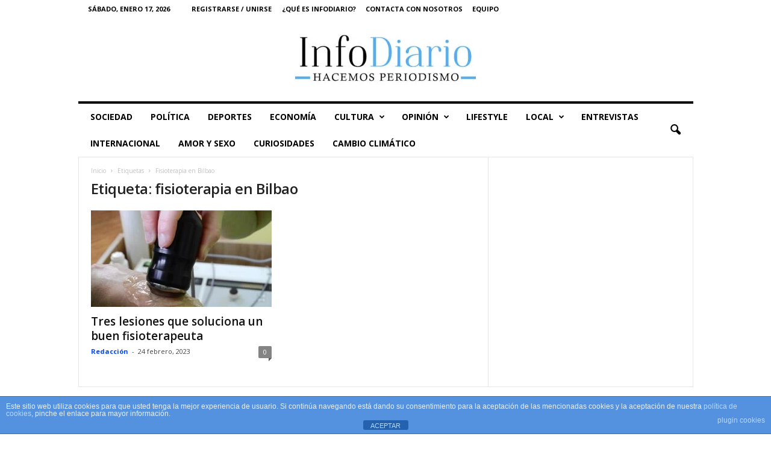

--- FILE ---
content_type: text/html; charset=UTF-8
request_url: https://infodiario.es/tag/fisioterapia-en-bilbao/
body_size: 20359
content:
<!doctype html >
<!--[if IE 8]>    <html class="ie8" lang="es"> <![endif]-->
<!--[if IE 9]>    <html class="ie9" lang="es"> <![endif]-->
<!--[if gt IE 8]><!--> <html lang="es"> <!--<![endif]-->
<head>
    <title>fisioterapia en Bilbao archivos - InfoDiario</title>
    <meta charset="UTF-8" />
    <meta name="viewport" content="width=device-width, initial-scale=1.0">
    <link rel="pingback" href="https://infodiario.es/xmlrpc.php" />
    <script data-ad-client="ca-pub-9581817784360007" async src="https://pagead2.googlesyndication.com/pagead/js/adsbygoogle.js"></script><meta name='robots' content='index, follow, max-image-preview:large, max-snippet:-1, max-video-preview:-1' />
<link rel="icon" type="image/png" href="https://infodiario.es/wp-content/uploads/2021/06/ID-e1624798653394-300x279.jpg"><link rel="apple-touch-icon" sizes="76x76" href="https://infodiario.es/wp-content/uploads/2021/06/ID-1-e1624798722923-300x276.jpg"/><link rel="apple-touch-icon" sizes="120x120" href="https://infodiario.es/wp-content/uploads/2021/06/ID-1-e1624798722923-300x276.jpg"/><link rel="apple-touch-icon" sizes="152x152" href="https://infodiario.es/wp-content/uploads/2021/06/ID-1-e1624798722923-300x276.jpg"/><link rel="apple-touch-icon" sizes="114x114" href="https://infodiario.es/wp-content/uploads/2021/06/ID-1-e1624798722923-300x276.jpg"/><link rel="apple-touch-icon" sizes="144x144" href="https://infodiario.es/wp-content/uploads/2021/06/ID-1-e1624798722923-300x276.jpg"/>
	<!-- This site is optimized with the Yoast SEO plugin v26.7 - https://yoast.com/wordpress/plugins/seo/ -->
	<link rel="canonical" href="https://infodiario.es/tag/fisioterapia-en-bilbao/" />
	<meta property="og:locale" content="es_ES" />
	<meta property="og:type" content="article" />
	<meta property="og:title" content="fisioterapia en Bilbao archivos - InfoDiario" />
	<meta property="og:url" content="https://infodiario.es/tag/fisioterapia-en-bilbao/" />
	<meta property="og:site_name" content="InfoDiario" />
	<meta property="og:image" content="https://infodiario.es/wp-content/uploads/2020/04/Logo-bueno-e1587832506730.png" />
	<meta property="og:image:width" content="659" />
	<meta property="og:image:height" content="567" />
	<meta property="og:image:type" content="image/png" />
	<meta name="twitter:card" content="summary_large_image" />
	<meta name="twitter:site" content="@Infodiarioes" />
	<script type="application/ld+json" class="yoast-schema-graph">{"@context":"https://schema.org","@graph":[{"@type":"CollectionPage","@id":"https://infodiario.es/tag/fisioterapia-en-bilbao/","url":"https://infodiario.es/tag/fisioterapia-en-bilbao/","name":"fisioterapia en Bilbao archivos - InfoDiario","isPartOf":{"@id":"https://infodiario.es/#website"},"primaryImageOfPage":{"@id":"https://infodiario.es/tag/fisioterapia-en-bilbao/#primaryimage"},"image":{"@id":"https://infodiario.es/tag/fisioterapia-en-bilbao/#primaryimage"},"thumbnailUrl":"https://infodiario.es/wp-content/uploads/2023/02/fisio-IP.jpg","breadcrumb":{"@id":"https://infodiario.es/tag/fisioterapia-en-bilbao/#breadcrumb"},"inLanguage":"es"},{"@type":"ImageObject","inLanguage":"es","@id":"https://infodiario.es/tag/fisioterapia-en-bilbao/#primaryimage","url":"https://infodiario.es/wp-content/uploads/2023/02/fisio-IP.jpg","contentUrl":"https://infodiario.es/wp-content/uploads/2023/02/fisio-IP.jpg","width":640,"height":480,"caption":"Tres lesiones que soluciona un buen fisioterapeuta"},{"@type":"BreadcrumbList","@id":"https://infodiario.es/tag/fisioterapia-en-bilbao/#breadcrumb","itemListElement":[{"@type":"ListItem","position":1,"name":"Portada","item":"https://infodiario.es/"},{"@type":"ListItem","position":2,"name":"fisioterapia en Bilbao"}]},{"@type":"WebSite","@id":"https://infodiario.es/#website","url":"https://infodiario.es/","name":"InfoDiario","description":"El valor de la información","publisher":{"@id":"https://infodiario.es/#organization"},"potentialAction":[{"@type":"SearchAction","target":{"@type":"EntryPoint","urlTemplate":"https://infodiario.es/?s={search_term_string}"},"query-input":{"@type":"PropertyValueSpecification","valueRequired":true,"valueName":"search_term_string"}}],"inLanguage":"es"},{"@type":"Organization","@id":"https://infodiario.es/#organization","name":"InfoDiario","url":"https://infodiario.es/","logo":{"@type":"ImageObject","inLanguage":"es","@id":"https://infodiario.es/#/schema/logo/image/","url":"https://infodiario.es/wp-content/uploads/2021/03/sin-fondo-e1616956643456.png","contentUrl":"https://infodiario.es/wp-content/uploads/2021/03/sin-fondo-e1616956643456.png","width":630,"height":556,"caption":"InfoDiario"},"image":{"@id":"https://infodiario.es/#/schema/logo/image/"},"sameAs":["https://www.facebook.com/infodiario.es","https://x.com/Infodiarioes","https://www.instagram.com/infodiario.es/","https://www.youtube.com/channel/UCsAevvED4m9xz4WGbhZz2tg"]}]}</script>
	<!-- / Yoast SEO plugin. -->


<link rel='dns-prefetch' href='//www.googletagmanager.com' />
<link rel='dns-prefetch' href='//stats.wp.com' />
<link rel='dns-prefetch' href='//fonts.googleapis.com' />
<link rel='dns-prefetch' href='//jetpack.wordpress.com' />
<link rel='dns-prefetch' href='//s0.wp.com' />
<link rel='dns-prefetch' href='//public-api.wordpress.com' />
<link rel='dns-prefetch' href='//0.gravatar.com' />
<link rel='dns-prefetch' href='//1.gravatar.com' />
<link rel='dns-prefetch' href='//2.gravatar.com' />
<link rel='dns-prefetch' href='//pagead2.googlesyndication.com' />
<link rel='preconnect' href='//c0.wp.com' />
<link rel="alternate" type="application/rss+xml" title="InfoDiario &raquo; Feed" href="https://infodiario.es/feed/" />
<link rel="alternate" type="application/rss+xml" title="InfoDiario &raquo; Feed de los comentarios" href="https://infodiario.es/comments/feed/" />
<link rel="alternate" type="application/rss+xml" title="InfoDiario &raquo; Etiqueta fisioterapia en Bilbao del feed" href="https://infodiario.es/tag/fisioterapia-en-bilbao/feed/" />
<style id='wp-img-auto-sizes-contain-inline-css' type='text/css'>
img:is([sizes=auto i],[sizes^="auto," i]){contain-intrinsic-size:3000px 1500px}
/*# sourceURL=wp-img-auto-sizes-contain-inline-css */
</style>

<style id='wp-emoji-styles-inline-css' type='text/css'>

	img.wp-smiley, img.emoji {
		display: inline !important;
		border: none !important;
		box-shadow: none !important;
		height: 1em !important;
		width: 1em !important;
		margin: 0 0.07em !important;
		vertical-align: -0.1em !important;
		background: none !important;
		padding: 0 !important;
	}
/*# sourceURL=wp-emoji-styles-inline-css */
</style>
<style id='classic-theme-styles-inline-css' type='text/css'>
/*! This file is auto-generated */
.wp-block-button__link{color:#fff;background-color:#32373c;border-radius:9999px;box-shadow:none;text-decoration:none;padding:calc(.667em + 2px) calc(1.333em + 2px);font-size:1.125em}.wp-block-file__button{background:#32373c;color:#fff;text-decoration:none}
/*# sourceURL=/wp-includes/css/classic-themes.min.css */
</style>
<link rel='stylesheet' id='front-estilos-css' href='https://infodiario.es/wp-content/plugins/asesor-cookies-para-la-ley-en-espana/html/front/estilos.css?ver=6.9' type='text/css' media='all' />
<link rel='stylesheet' id='contact-form-7-css' href='https://infodiario.es/wp-content/plugins/contact-form-7/includes/css/styles.css?ver=6.1.4' type='text/css' media='all' />
<link crossorigin="anonymous" rel='stylesheet' id='google-fonts-style-css' href='https://fonts.googleapis.com/css?family=Open+Sans%3A400%2C600%2C700%7CRoboto+Condensed%3A400%2C500%2C700&#038;display=swap&#038;ver=5.4.3.1' type='text/css' media='all' />
<link rel='stylesheet' id='td-theme-css' href='https://infodiario.es/wp-content/themes/Newsmag/style.css?ver=5.4.3.1' type='text/css' media='all' />
<style id='td-theme-inline-css' type='text/css'>
    
        /* custom css - generated by TagDiv Composer */
        @media (max-width: 767px) {
            .td-header-desktop-wrap {
                display: none;
            }
        }
        @media (min-width: 767px) {
            .td-header-mobile-wrap {
                display: none;
            }
        }
    
	
/*# sourceURL=td-theme-inline-css */
</style>
<link rel='stylesheet' id='td-legacy-framework-front-style-css' href='https://infodiario.es/wp-content/plugins/td-composer/legacy/Newsmag/assets/css/td_legacy_main.css?ver=e5fcc38395b0030bac3ad179898970d6x' type='text/css' media='all' />
<script type="text/javascript" src="https://c0.wp.com/c/6.9/wp-includes/js/jquery/jquery.min.js" id="jquery-core-js"></script>
<script type="text/javascript" src="https://c0.wp.com/c/6.9/wp-includes/js/jquery/jquery-migrate.min.js" id="jquery-migrate-js"></script>
<script type="text/javascript" id="front-principal-js-extra">
/* <![CDATA[ */
var cdp_cookies_info = {"url_plugin":"https://infodiario.es/wp-content/plugins/asesor-cookies-para-la-ley-en-espana/plugin.php","url_admin_ajax":"https://infodiario.es/wp-admin/admin-ajax.php"};
//# sourceURL=front-principal-js-extra
/* ]]> */
</script>
<script type="text/javascript" src="https://infodiario.es/wp-content/plugins/asesor-cookies-para-la-ley-en-espana/html/front/principal.js?ver=6.9" id="front-principal-js"></script>

<!-- Fragmento de código de la etiqueta de Google (gtag.js) añadida por Site Kit -->
<!-- Fragmento de código de Google Analytics añadido por Site Kit -->
<script type="text/javascript" src="https://www.googletagmanager.com/gtag/js?id=G-MKLLHB47QG" id="google_gtagjs-js" async></script>
<script type="text/javascript" id="google_gtagjs-js-after">
/* <![CDATA[ */
window.dataLayer = window.dataLayer || [];function gtag(){dataLayer.push(arguments);}
gtag("set","linker",{"domains":["infodiario.es"]});
gtag("js", new Date());
gtag("set", "developer_id.dZTNiMT", true);
gtag("config", "G-MKLLHB47QG");
//# sourceURL=google_gtagjs-js-after
/* ]]> */
</script>
<link rel="https://api.w.org/" href="https://infodiario.es/wp-json/" /><link rel="alternate" title="JSON" type="application/json" href="https://infodiario.es/wp-json/wp/v2/tags/6937" /><link rel="EditURI" type="application/rsd+xml" title="RSD" href="https://infodiario.es/xmlrpc.php?rsd" />
<meta name="generator" content="Site Kit by Google 1.170.0" />	<style>img#wpstats{display:none}</style>
		<!-- Analytics by WP Statistics - https://wp-statistics.com -->

<!-- Metaetiquetas de Google AdSense añadidas por Site Kit -->
<meta name="google-adsense-platform-account" content="ca-host-pub-2644536267352236">
<meta name="google-adsense-platform-domain" content="sitekit.withgoogle.com">
<!-- Acabar con las metaetiquetas de Google AdSense añadidas por Site Kit -->
<!-- No hay ninguna versión amphtml disponible para esta URL. -->
<!-- Fragmento de código de Google Adsense añadido por Site Kit -->
<script type="text/javascript" async="async" src="https://pagead2.googlesyndication.com/pagead/js/adsbygoogle.js?client=ca-pub-9581817784360007&amp;host=ca-host-pub-2644536267352236" crossorigin="anonymous"></script>

<!-- Final del fragmento de código de Google Adsense añadido por Site Kit -->

<!-- JS generated by theme -->

<script type="text/javascript" id="td-generated-header-js">
    
    

	    var tdBlocksArray = []; //here we store all the items for the current page

	    // td_block class - each ajax block uses a object of this class for requests
	    function tdBlock() {
		    this.id = '';
		    this.block_type = 1; //block type id (1-234 etc)
		    this.atts = '';
		    this.td_column_number = '';
		    this.td_current_page = 1; //
		    this.post_count = 0; //from wp
		    this.found_posts = 0; //from wp
		    this.max_num_pages = 0; //from wp
		    this.td_filter_value = ''; //current live filter value
		    this.is_ajax_running = false;
		    this.td_user_action = ''; // load more or infinite loader (used by the animation)
		    this.header_color = '';
		    this.ajax_pagination_infinite_stop = ''; //show load more at page x
	    }

        // td_js_generator - mini detector
        ( function () {
            var htmlTag = document.getElementsByTagName("html")[0];

	        if ( navigator.userAgent.indexOf("MSIE 10.0") > -1 ) {
                htmlTag.className += ' ie10';
            }

            if ( !!navigator.userAgent.match(/Trident.*rv\:11\./) ) {
                htmlTag.className += ' ie11';
            }

	        if ( navigator.userAgent.indexOf("Edge") > -1 ) {
                htmlTag.className += ' ieEdge';
            }

            if ( /(iPad|iPhone|iPod)/g.test(navigator.userAgent) ) {
                htmlTag.className += ' td-md-is-ios';
            }

            var user_agent = navigator.userAgent.toLowerCase();
            if ( user_agent.indexOf("android") > -1 ) {
                htmlTag.className += ' td-md-is-android';
            }

            if ( -1 !== navigator.userAgent.indexOf('Mac OS X')  ) {
                htmlTag.className += ' td-md-is-os-x';
            }

            if ( /chrom(e|ium)/.test(navigator.userAgent.toLowerCase()) ) {
               htmlTag.className += ' td-md-is-chrome';
            }

            if ( -1 !== navigator.userAgent.indexOf('Firefox') ) {
                htmlTag.className += ' td-md-is-firefox';
            }

            if ( -1 !== navigator.userAgent.indexOf('Safari') && -1 === navigator.userAgent.indexOf('Chrome') ) {
                htmlTag.className += ' td-md-is-safari';
            }

            if( -1 !== navigator.userAgent.indexOf('IEMobile') ){
                htmlTag.className += ' td-md-is-iemobile';
            }

        })();

        var tdLocalCache = {};

        ( function () {
            "use strict";

            tdLocalCache = {
                data: {},
                remove: function (resource_id) {
                    delete tdLocalCache.data[resource_id];
                },
                exist: function (resource_id) {
                    return tdLocalCache.data.hasOwnProperty(resource_id) && tdLocalCache.data[resource_id] !== null;
                },
                get: function (resource_id) {
                    return tdLocalCache.data[resource_id];
                },
                set: function (resource_id, cachedData) {
                    tdLocalCache.remove(resource_id);
                    tdLocalCache.data[resource_id] = cachedData;
                }
            };
        })();

    
    
var td_viewport_interval_list=[{"limitBottom":767,"sidebarWidth":251},{"limitBottom":1023,"sidebarWidth":339}];
var td_animation_stack_effect="type0";
var tds_animation_stack=true;
var td_animation_stack_specific_selectors=".entry-thumb, img, .td-lazy-img";
var td_animation_stack_general_selectors=".td-animation-stack img, .td-animation-stack .entry-thumb, .post img, .td-animation-stack .td-lazy-img";
var tdc_is_installed="yes";
var td_ajax_url="https:\/\/infodiario.es\/wp-admin\/admin-ajax.php?td_theme_name=Newsmag&v=5.4.3.1";
var td_get_template_directory_uri="https:\/\/infodiario.es\/wp-content\/plugins\/td-composer\/legacy\/common";
var tds_snap_menu="";
var tds_logo_on_sticky="show_header_logo";
var tds_header_style="7";
var td_please_wait="Por favor espera...";
var td_email_user_pass_incorrect="Usuario o contrase\u00f1a incorrecta!";
var td_email_user_incorrect="Correo electr\u00f3nico o nombre de usuario incorrecto!";
var td_email_incorrect="Email incorrecto!";
var td_user_incorrect="Username incorrect!";
var td_email_user_empty="Email or username empty!";
var td_pass_empty="Pass empty!";
var td_pass_pattern_incorrect="Invalid Pass Pattern!";
var td_retype_pass_incorrect="Retyped Pass incorrect!";
var tds_more_articles_on_post_enable="show";
var tds_more_articles_on_post_time_to_wait="";
var tds_more_articles_on_post_pages_distance_from_top=0;
var tds_captcha="";
var tds_theme_color_site_wide="#4db2ec";
var tds_smart_sidebar="";
var tdThemeName="Newsmag";
var tdThemeNameWl="Newsmag";
var td_magnific_popup_translation_tPrev="Anterior (tecla de flecha izquierda)";
var td_magnific_popup_translation_tNext="Siguiente (tecla de flecha derecha)";
var td_magnific_popup_translation_tCounter="%curr% de %total%";
var td_magnific_popup_translation_ajax_tError="El contenido de %url% no pudo cargarse.";
var td_magnific_popup_translation_image_tError="La imagen #%curr% no pudo cargarse.";
var tdBlockNonce="94d2c09aa9";
var tdMobileMenu="enabled";
var tdMobileSearch="enabled";
var tdDateNamesI18n={"month_names":["enero","febrero","marzo","abril","mayo","junio","julio","agosto","septiembre","octubre","noviembre","diciembre"],"month_names_short":["Ene","Feb","Mar","Abr","May","Jun","Jul","Ago","Sep","Oct","Nov","Dic"],"day_names":["domingo","lunes","martes","mi\u00e9rcoles","jueves","viernes","s\u00e1bado"],"day_names_short":["Dom","Lun","Mar","Mi\u00e9","Jue","Vie","S\u00e1b"]};
var td_deploy_mode="deploy";
var td_ad_background_click_link="";
var td_ad_background_click_target="";
</script>


<!-- Header style compiled by theme -->

<style>
/* custom css - generated by TagDiv Composer */
    
.td-module-exclusive .td-module-title a:before {
        content: 'EXCLUSIVO';
    }
    
    .td-header-sp-top-menu .top-header-menu > li > a,
    .td-header-sp-top-menu .td_data_time,
    .td-subscription-active .td-header-sp-top-menu .tds_menu_login .tdw-wml-user,
    .td-header-sp-top-menu .td-weather-top-widget {
        color: #000000;
    }

    
    .top-header-menu ul li a,
    .td-header-sp-top-menu .tds_menu_login .tdw-wml-menu-header,
    .td-header-sp-top-menu .tds_menu_login .tdw-wml-menu-content a,
    .td-header-sp-top-menu .tds_menu_login .tdw-wml-menu-footer a{
        color: #4db2ec;
    }

    
    .td-header-sp-top-widget .td-social-icon-wrap i {
        color: #4db2ec;
    }

    
    .td-header-main-menu {
        background-color: #ffffff;
    }

    
    .sf-menu > li > a,
    .header-search-wrap .td-icon-search,
    #td-top-mobile-toggle i {
        color: #000000;
    }

    
    .td-header-border:before {
        background-color: #020202;
    }

    
    .mfp-content .td-login-button:active,
    .mfp-content .td-login-button:hover {
        background-color: #00b3e0;
    }
    
    .td-footer-container,
    .td-footer-container .td_module_mx3 .meta-info,
    .td-footer-container .td_module_14 .meta-info,
    .td-footer-container .td_module_mx1 .td-block14-border {
        background-color: rgba(255,255,255,0.95);
    }
    .td-footer-container .widget_calendar #today {
    	background-color: transparent;
    }

    
    .td-footer-container,
    .td-footer-container a,
    .td-footer-container li,
    .td-footer-container .footer-text-wrap,
    .td-footer-container .meta-info .entry-date,
    .td-footer-container .td-module-meta-info .entry-date,
    .td-footer-container .td_block_text_with_title,
    .td-footer-container .woocommerce .star-rating::before,
    .td-footer-container .widget_text p,
    .td-footer-container .widget_calendar #today,
    .td-footer-container .td-social-style3 .td_social_type a,
    .td-footer-container .td-social-style3,
    .td-footer-container .td-social-style4 .td_social_type a,
    .td-footer-container .td-social-style4,
    .td-footer-container .td-social-style9,
    .td-footer-container .td-social-style10,
    .td-footer-container .td-social-style2 .td_social_type a,
    .td-footer-container .td-social-style8 .td_social_type a,
    .td-footer-container .td-social-style2 .td_social_type,
    .td-footer-container .td-social-style8 .td_social_type,
    .td-footer-container .td-post-author-name a:hover {
        color: #020202;
    }
    .td-footer-container .td_module_mx1 .meta-info .entry-date,
    .td-footer-container .td_social_button a,
    .td-footer-container .td-post-category,
    .td-footer-container .td-post-category:hover,
    .td-footer-container .td-module-comments a,
    .td-footer-container .td_module_mx1 .td-post-author-name a:hover,
    .td-footer-container .td-theme-slider .slide-meta a {
    	color: #fff
    }
    .td-footer-container .widget_tag_cloud a {
    	border-color: #020202;
    }
    .td-footer-container .td-excerpt,
    .td-footer-container .widget_rss .rss-date,
    .td-footer-container .widget_rss cite {
    	color: #020202;
    	opacity: 0.7;
    }
    .td-footer-container .td-read-more a,
    .td-footer-container .td-read-more a:hover {
    	color: #fff;
    }

    
    .td-footer-container .td_module_14 .meta-info,
    .td-footer-container .td_module_5,
    .td-footer-container .td_module_9 .item-details,
    .td-footer-container .td_module_8 .item-details,
    .td-footer-container .td_module_mx3 .meta-info,
    .td-footer-container .widget_recent_comments li,
    .td-footer-container .widget_recent_entries li,
    .td-footer-container table td,
    .td-footer-container table th,
    .td-footer-container .td-social-style2 .td_social_type .td-social-box,
    .td-footer-container .td-social-style8 .td_social_type .td-social-box,
    .td-footer-container .td-social-style2 .td_social_type .td_social_button,
    .td-footer-container .td-social-style8 .td_social_type .td_social_button {
        border-color: rgba(2, 2, 2, 0.1);
    }

    
    .td_module_wrap .td-post-author-name a {
    	color: #0547ff;
    }


    
    .td-menu-background:after,
    .td-search-background:after {
        background-image: url('https://infodiario.es/wp-content/uploads/2020/12/118649215_4364721310269983_3709881309895411247_n-300x300.jpg');
    }
</style>

<!-- Global site tag (gtag.js) - Google Analytics -->
<script async src="https://www.googletagmanager.com/gtag/js?id=UA-123748526-1"></script>
<script>
  window.dataLayer = window.dataLayer || [];
  function gtag(){dataLayer.push(arguments);}
  gtag('js', new Date());

  gtag('config', 'UA-123748526-1');
</script>


<script type="application/ld+json">
    {
        "@context": "https://schema.org",
        "@type": "BreadcrumbList",
        "itemListElement": [
            {
                "@type": "ListItem",
                "position": 1,
                "item": {
                    "@type": "WebSite",
                    "@id": "https://infodiario.es/",
                    "name": "Inicio"
                }
            },
            {
                "@type": "ListItem",
                "position": 2,
                    "item": {
                    "@type": "WebPage",
                    "@id": "https://infodiario.es/tag/fisioterapia-en-bilbao/",
                    "name": "Fisioterapia en Bilbao"
                }
            }    
        ]
    }
</script>
<link rel="icon" href="https://infodiario.es/wp-content/uploads/2021/06/cropped-ID-1-e1624798722923-32x32.jpg" sizes="32x32" />
<link rel="icon" href="https://infodiario.es/wp-content/uploads/2021/06/cropped-ID-1-e1624798722923-192x192.jpg" sizes="192x192" />
<link rel="apple-touch-icon" href="https://infodiario.es/wp-content/uploads/2021/06/cropped-ID-1-e1624798722923-180x180.jpg" />
<meta name="msapplication-TileImage" content="https://infodiario.es/wp-content/uploads/2021/06/cropped-ID-1-e1624798722923-270x270.jpg" />
	<style id="tdw-css-placeholder">/* custom css - generated by TagDiv Composer */
 var b=1;var c=2;</style><style id='global-styles-inline-css' type='text/css'>
:root{--wp--preset--aspect-ratio--square: 1;--wp--preset--aspect-ratio--4-3: 4/3;--wp--preset--aspect-ratio--3-4: 3/4;--wp--preset--aspect-ratio--3-2: 3/2;--wp--preset--aspect-ratio--2-3: 2/3;--wp--preset--aspect-ratio--16-9: 16/9;--wp--preset--aspect-ratio--9-16: 9/16;--wp--preset--color--black: #000000;--wp--preset--color--cyan-bluish-gray: #abb8c3;--wp--preset--color--white: #ffffff;--wp--preset--color--pale-pink: #f78da7;--wp--preset--color--vivid-red: #cf2e2e;--wp--preset--color--luminous-vivid-orange: #ff6900;--wp--preset--color--luminous-vivid-amber: #fcb900;--wp--preset--color--light-green-cyan: #7bdcb5;--wp--preset--color--vivid-green-cyan: #00d084;--wp--preset--color--pale-cyan-blue: #8ed1fc;--wp--preset--color--vivid-cyan-blue: #0693e3;--wp--preset--color--vivid-purple: #9b51e0;--wp--preset--gradient--vivid-cyan-blue-to-vivid-purple: linear-gradient(135deg,rgb(6,147,227) 0%,rgb(155,81,224) 100%);--wp--preset--gradient--light-green-cyan-to-vivid-green-cyan: linear-gradient(135deg,rgb(122,220,180) 0%,rgb(0,208,130) 100%);--wp--preset--gradient--luminous-vivid-amber-to-luminous-vivid-orange: linear-gradient(135deg,rgb(252,185,0) 0%,rgb(255,105,0) 100%);--wp--preset--gradient--luminous-vivid-orange-to-vivid-red: linear-gradient(135deg,rgb(255,105,0) 0%,rgb(207,46,46) 100%);--wp--preset--gradient--very-light-gray-to-cyan-bluish-gray: linear-gradient(135deg,rgb(238,238,238) 0%,rgb(169,184,195) 100%);--wp--preset--gradient--cool-to-warm-spectrum: linear-gradient(135deg,rgb(74,234,220) 0%,rgb(151,120,209) 20%,rgb(207,42,186) 40%,rgb(238,44,130) 60%,rgb(251,105,98) 80%,rgb(254,248,76) 100%);--wp--preset--gradient--blush-light-purple: linear-gradient(135deg,rgb(255,206,236) 0%,rgb(152,150,240) 100%);--wp--preset--gradient--blush-bordeaux: linear-gradient(135deg,rgb(254,205,165) 0%,rgb(254,45,45) 50%,rgb(107,0,62) 100%);--wp--preset--gradient--luminous-dusk: linear-gradient(135deg,rgb(255,203,112) 0%,rgb(199,81,192) 50%,rgb(65,88,208) 100%);--wp--preset--gradient--pale-ocean: linear-gradient(135deg,rgb(255,245,203) 0%,rgb(182,227,212) 50%,rgb(51,167,181) 100%);--wp--preset--gradient--electric-grass: linear-gradient(135deg,rgb(202,248,128) 0%,rgb(113,206,126) 100%);--wp--preset--gradient--midnight: linear-gradient(135deg,rgb(2,3,129) 0%,rgb(40,116,252) 100%);--wp--preset--font-size--small: 10px;--wp--preset--font-size--medium: 20px;--wp--preset--font-size--large: 30px;--wp--preset--font-size--x-large: 42px;--wp--preset--font-size--regular: 14px;--wp--preset--font-size--larger: 48px;--wp--preset--spacing--20: 0.44rem;--wp--preset--spacing--30: 0.67rem;--wp--preset--spacing--40: 1rem;--wp--preset--spacing--50: 1.5rem;--wp--preset--spacing--60: 2.25rem;--wp--preset--spacing--70: 3.38rem;--wp--preset--spacing--80: 5.06rem;--wp--preset--shadow--natural: 6px 6px 9px rgba(0, 0, 0, 0.2);--wp--preset--shadow--deep: 12px 12px 50px rgba(0, 0, 0, 0.4);--wp--preset--shadow--sharp: 6px 6px 0px rgba(0, 0, 0, 0.2);--wp--preset--shadow--outlined: 6px 6px 0px -3px rgb(255, 255, 255), 6px 6px rgb(0, 0, 0);--wp--preset--shadow--crisp: 6px 6px 0px rgb(0, 0, 0);}:where(.is-layout-flex){gap: 0.5em;}:where(.is-layout-grid){gap: 0.5em;}body .is-layout-flex{display: flex;}.is-layout-flex{flex-wrap: wrap;align-items: center;}.is-layout-flex > :is(*, div){margin: 0;}body .is-layout-grid{display: grid;}.is-layout-grid > :is(*, div){margin: 0;}:where(.wp-block-columns.is-layout-flex){gap: 2em;}:where(.wp-block-columns.is-layout-grid){gap: 2em;}:where(.wp-block-post-template.is-layout-flex){gap: 1.25em;}:where(.wp-block-post-template.is-layout-grid){gap: 1.25em;}.has-black-color{color: var(--wp--preset--color--black) !important;}.has-cyan-bluish-gray-color{color: var(--wp--preset--color--cyan-bluish-gray) !important;}.has-white-color{color: var(--wp--preset--color--white) !important;}.has-pale-pink-color{color: var(--wp--preset--color--pale-pink) !important;}.has-vivid-red-color{color: var(--wp--preset--color--vivid-red) !important;}.has-luminous-vivid-orange-color{color: var(--wp--preset--color--luminous-vivid-orange) !important;}.has-luminous-vivid-amber-color{color: var(--wp--preset--color--luminous-vivid-amber) !important;}.has-light-green-cyan-color{color: var(--wp--preset--color--light-green-cyan) !important;}.has-vivid-green-cyan-color{color: var(--wp--preset--color--vivid-green-cyan) !important;}.has-pale-cyan-blue-color{color: var(--wp--preset--color--pale-cyan-blue) !important;}.has-vivid-cyan-blue-color{color: var(--wp--preset--color--vivid-cyan-blue) !important;}.has-vivid-purple-color{color: var(--wp--preset--color--vivid-purple) !important;}.has-black-background-color{background-color: var(--wp--preset--color--black) !important;}.has-cyan-bluish-gray-background-color{background-color: var(--wp--preset--color--cyan-bluish-gray) !important;}.has-white-background-color{background-color: var(--wp--preset--color--white) !important;}.has-pale-pink-background-color{background-color: var(--wp--preset--color--pale-pink) !important;}.has-vivid-red-background-color{background-color: var(--wp--preset--color--vivid-red) !important;}.has-luminous-vivid-orange-background-color{background-color: var(--wp--preset--color--luminous-vivid-orange) !important;}.has-luminous-vivid-amber-background-color{background-color: var(--wp--preset--color--luminous-vivid-amber) !important;}.has-light-green-cyan-background-color{background-color: var(--wp--preset--color--light-green-cyan) !important;}.has-vivid-green-cyan-background-color{background-color: var(--wp--preset--color--vivid-green-cyan) !important;}.has-pale-cyan-blue-background-color{background-color: var(--wp--preset--color--pale-cyan-blue) !important;}.has-vivid-cyan-blue-background-color{background-color: var(--wp--preset--color--vivid-cyan-blue) !important;}.has-vivid-purple-background-color{background-color: var(--wp--preset--color--vivid-purple) !important;}.has-black-border-color{border-color: var(--wp--preset--color--black) !important;}.has-cyan-bluish-gray-border-color{border-color: var(--wp--preset--color--cyan-bluish-gray) !important;}.has-white-border-color{border-color: var(--wp--preset--color--white) !important;}.has-pale-pink-border-color{border-color: var(--wp--preset--color--pale-pink) !important;}.has-vivid-red-border-color{border-color: var(--wp--preset--color--vivid-red) !important;}.has-luminous-vivid-orange-border-color{border-color: var(--wp--preset--color--luminous-vivid-orange) !important;}.has-luminous-vivid-amber-border-color{border-color: var(--wp--preset--color--luminous-vivid-amber) !important;}.has-light-green-cyan-border-color{border-color: var(--wp--preset--color--light-green-cyan) !important;}.has-vivid-green-cyan-border-color{border-color: var(--wp--preset--color--vivid-green-cyan) !important;}.has-pale-cyan-blue-border-color{border-color: var(--wp--preset--color--pale-cyan-blue) !important;}.has-vivid-cyan-blue-border-color{border-color: var(--wp--preset--color--vivid-cyan-blue) !important;}.has-vivid-purple-border-color{border-color: var(--wp--preset--color--vivid-purple) !important;}.has-vivid-cyan-blue-to-vivid-purple-gradient-background{background: var(--wp--preset--gradient--vivid-cyan-blue-to-vivid-purple) !important;}.has-light-green-cyan-to-vivid-green-cyan-gradient-background{background: var(--wp--preset--gradient--light-green-cyan-to-vivid-green-cyan) !important;}.has-luminous-vivid-amber-to-luminous-vivid-orange-gradient-background{background: var(--wp--preset--gradient--luminous-vivid-amber-to-luminous-vivid-orange) !important;}.has-luminous-vivid-orange-to-vivid-red-gradient-background{background: var(--wp--preset--gradient--luminous-vivid-orange-to-vivid-red) !important;}.has-very-light-gray-to-cyan-bluish-gray-gradient-background{background: var(--wp--preset--gradient--very-light-gray-to-cyan-bluish-gray) !important;}.has-cool-to-warm-spectrum-gradient-background{background: var(--wp--preset--gradient--cool-to-warm-spectrum) !important;}.has-blush-light-purple-gradient-background{background: var(--wp--preset--gradient--blush-light-purple) !important;}.has-blush-bordeaux-gradient-background{background: var(--wp--preset--gradient--blush-bordeaux) !important;}.has-luminous-dusk-gradient-background{background: var(--wp--preset--gradient--luminous-dusk) !important;}.has-pale-ocean-gradient-background{background: var(--wp--preset--gradient--pale-ocean) !important;}.has-electric-grass-gradient-background{background: var(--wp--preset--gradient--electric-grass) !important;}.has-midnight-gradient-background{background: var(--wp--preset--gradient--midnight) !important;}.has-small-font-size{font-size: var(--wp--preset--font-size--small) !important;}.has-medium-font-size{font-size: var(--wp--preset--font-size--medium) !important;}.has-large-font-size{font-size: var(--wp--preset--font-size--large) !important;}.has-x-large-font-size{font-size: var(--wp--preset--font-size--x-large) !important;}
/*# sourceURL=global-styles-inline-css */
</style>
</head>

<body class="archive tag tag-fisioterapia-en-bilbao tag-6937 wp-theme-Newsmag global-block-template-1 white-menu td-animation-stack-type0 td-full-layout" itemscope="itemscope" itemtype="https://schema.org/WebPage">

        <div class="td-scroll-up  td-hide-scroll-up-on-mob"  style="display:none;"><i class="td-icon-menu-up"></i></div>

    
    <div class="td-menu-background"></div>
<div id="td-mobile-nav">
    <div class="td-mobile-container">
        <!-- mobile menu top section -->
        <div class="td-menu-socials-wrap">
            <!-- socials -->
            <div class="td-menu-socials">
                            </div>
            <!-- close button -->
            <div class="td-mobile-close">
                <span><i class="td-icon-close-mobile"></i></span>
            </div>
        </div>

        <!-- login section -->
                    <div class="td-menu-login-section">
                
    <div class="td-guest-wrap">
        <div class="td-menu-login"><a id="login-link-mob">Registrarse</a></div>
    </div>
            </div>
        
        <!-- menu section -->
        <div class="td-mobile-content">
            <div class="menu-categorias-container"><ul id="menu-categorias" class="td-mobile-main-menu"><li id="menu-item-82" class="menu-item menu-item-type-taxonomy menu-item-object-category menu-item-first menu-item-82"><a href="https://infodiario.es/category/sociedad/">SOCIEDAD</a></li>
<li id="menu-item-84" class="menu-item menu-item-type-taxonomy menu-item-object-category menu-item-84"><a href="https://infodiario.es/category/politica/">POLÍTICA</a></li>
<li id="menu-item-83" class="menu-item menu-item-type-taxonomy menu-item-object-category menu-item-83"><a href="https://infodiario.es/category/deportes/">DEPORTES</a></li>
<li id="menu-item-87" class="menu-item menu-item-type-taxonomy menu-item-object-category menu-item-87"><a href="https://infodiario.es/category/economia/">ECONOMÍA</a></li>
<li id="menu-item-86" class="menu-item menu-item-type-taxonomy menu-item-object-category menu-item-has-children menu-item-86"><a href="https://infodiario.es/category/cultura/">CULTURA<i class="td-icon-menu-right td-element-after"></i></a>
<ul class="sub-menu">
	<li id="menu-item-1110" class="menu-item menu-item-type-taxonomy menu-item-object-category menu-item-1110"><a href="https://infodiario.es/category/cultura/cine/">CINE</a></li>
	<li id="menu-item-7176" class="menu-item menu-item-type-taxonomy menu-item-object-category menu-item-7176"><a href="https://infodiario.es/category/cultura/musica/">MÚSICA</a></li>
	<li id="menu-item-1736" class="menu-item menu-item-type-taxonomy menu-item-object-category menu-item-1736"><a href="https://infodiario.es/category/cultura/eurovision/">EUROVISIÓN</a></li>
</ul>
</li>
<li id="menu-item-85" class="menu-item menu-item-type-taxonomy menu-item-object-category menu-item-has-children menu-item-85"><a href="https://infodiario.es/category/opinion/">OPINIÓN<i class="td-icon-menu-right td-element-after"></i></a>
<ul class="sub-menu">
	<li id="menu-item-13343" class="menu-item menu-item-type-taxonomy menu-item-object-category menu-item-13343"><a href="https://infodiario.es/category/opinion/cartas-al-director/">CARTAS AL DIRECTOR</a></li>
	<li id="menu-item-18525" class="menu-item menu-item-type-taxonomy menu-item-object-category menu-item-18525"><a href="https://infodiario.es/category/la-mirilla/">LA MIRILLA</a></li>
	<li id="menu-item-1735" class="menu-item menu-item-type-taxonomy menu-item-object-category menu-item-1735"><a href="https://infodiario.es/category/opinion/punto-y-aparte/">PUNTO Y APARTE</a></li>
</ul>
</li>
<li id="menu-item-98" class="menu-item menu-item-type-taxonomy menu-item-object-category menu-item-98"><a href="https://infodiario.es/category/lifestyle/">LIFESTYLE</a></li>
<li id="menu-item-6665" class="menu-item menu-item-type-taxonomy menu-item-object-category menu-item-has-children menu-item-6665"><a href="https://infodiario.es/category/local/">LOCAL<i class="td-icon-menu-right td-element-after"></i></a>
<ul class="sub-menu">
	<li id="menu-item-88" class="menu-item menu-item-type-taxonomy menu-item-object-category menu-item-88"><a href="https://infodiario.es/category/local/nueva-carteya/">NUEVA CARTEYA</a></li>
	<li id="menu-item-18523" class="menu-item menu-item-type-taxonomy menu-item-object-category menu-item-18523"><a href="https://infodiario.es/category/local/guadalajara/">GUADALAJARA</a></li>
	<li id="menu-item-16616" class="menu-item menu-item-type-taxonomy menu-item-object-category menu-item-16616"><a href="https://infodiario.es/category/local/linares/">LINARES</a></li>
	<li id="menu-item-16613" class="menu-item menu-item-type-taxonomy menu-item-object-category menu-item-16613"><a href="https://infodiario.es/category/local/cieza/">CIEZA</a></li>
	<li id="menu-item-16614" class="menu-item menu-item-type-taxonomy menu-item-object-category menu-item-16614"><a href="https://infodiario.es/category/local/archena/">ARCHENA</a></li>
	<li id="menu-item-16615" class="menu-item menu-item-type-taxonomy menu-item-object-category menu-item-16615"><a href="https://infodiario.es/category/local/guadalajara/">GUADALAJARA</a></li>
	<li id="menu-item-16617" class="menu-item menu-item-type-taxonomy menu-item-object-category menu-item-16617"><a href="https://infodiario.es/category/local/valencia/">VALENCIA</a></li>
	<li id="menu-item-6668" class="menu-item menu-item-type-taxonomy menu-item-object-category menu-item-6668"><a href="https://infodiario.es/category/local/valverde-del-camino/">VALVERDE DEL CAMINO</a></li>
	<li id="menu-item-6669" class="menu-item menu-item-type-taxonomy menu-item-object-category menu-item-6669"><a href="https://infodiario.es/category/local/talavera-reina/">TALAVERA DE LA REINA</a></li>
	<li id="menu-item-7173" class="menu-item menu-item-type-taxonomy menu-item-object-category menu-item-7173"><a href="https://infodiario.es/category/local/granada/">GRANADA</a></li>
	<li id="menu-item-7174" class="menu-item menu-item-type-taxonomy menu-item-object-category menu-item-7174"><a href="https://infodiario.es/category/local/aragon/">ARAGÓN</a></li>
	<li id="menu-item-8484" class="menu-item menu-item-type-taxonomy menu-item-object-category menu-item-8484"><a href="https://infodiario.es/category/local/alcorcon/">ALCORCÓN</a></li>
	<li id="menu-item-18521" class="menu-item menu-item-type-taxonomy menu-item-object-category menu-item-18521"><a href="https://infodiario.es/category/local/madrid/">MADRID</a></li>
	<li id="menu-item-18522" class="menu-item menu-item-type-taxonomy menu-item-object-category menu-item-18522"><a href="https://infodiario.es/category/local/la-rioja/">LA RIOJA</a></li>
	<li id="menu-item-18524" class="menu-item menu-item-type-taxonomy menu-item-object-category menu-item-18524"><a href="https://infodiario.es/category/local/leganes/">LEGANÉS</a></li>
</ul>
</li>
<li id="menu-item-2616" class="menu-item menu-item-type-taxonomy menu-item-object-category menu-item-2616"><a href="https://infodiario.es/category/entrevistas/">ENTREVISTAS</a></li>
<li id="menu-item-8483" class="menu-item menu-item-type-taxonomy menu-item-object-category menu-item-8483"><a href="https://infodiario.es/category/internacional/">INTERNACIONAL</a></li>
<li id="menu-item-16840" class="menu-item menu-item-type-taxonomy menu-item-object-category menu-item-16840"><a href="https://infodiario.es/category/amor-y-sexo/">AMOR Y SEXO</a></li>
<li id="menu-item-16841" class="menu-item menu-item-type-taxonomy menu-item-object-category menu-item-16841"><a href="https://infodiario.es/category/curiosidades/">CURIOSIDADES</a></li>
<li id="menu-item-16842" class="menu-item menu-item-type-taxonomy menu-item-object-category menu-item-16842"><a href="https://infodiario.es/category/cambio-climatico/">CAMBIO CLIMÁTICO</a></li>
</ul></div>        </div>
    </div>

    <!-- register/login section -->
            <div id="login-form-mobile" class="td-register-section">
            
            <div id="td-login-mob" class="td-login-animation td-login-hide-mob">
            	<!-- close button -->
	            <div class="td-login-close">
	                <span class="td-back-button"><i class="td-icon-read-down"></i></span>
	                <div class="td-login-title">Registrarse</div>
	                <!-- close button -->
		            <div class="td-mobile-close">
		                <span><i class="td-icon-close-mobile"></i></span>
		            </div>
	            </div>
	            <form class="td-login-form-wrap" action="#" method="post">
	                <div class="td-login-panel-title"><span>¡Bienvenido!</span>Ingrese a su cuenta</div>
	                <div class="td_display_err"></div>
	                <div class="td-login-inputs"><input class="td-login-input" autocomplete="username" type="text" name="login_email" id="login_email-mob" value="" required><label for="login_email-mob">tu nombre de usuario</label></div>
	                <div class="td-login-inputs"><input class="td-login-input" autocomplete="current-password" type="password" name="login_pass" id="login_pass-mob" value="" required><label for="login_pass-mob">tu contraseña</label></div>
	                <input type="button" name="login_button" id="login_button-mob" class="td-login-button" value="Iniciar sesión">
	                
					
	                <div class="td-login-info-text"><a href="#" id="forgot-pass-link-mob">¿Olvidaste tu contraseña?</a></div>
	                
	                <div class="td-login-info-text"><a class="privacy-policy-link" href="https://infodiario.es/privacidad/">Política de privacidad</a></div>
                </form>
            </div>

            

            <div id="td-forgot-pass-mob" class="td-login-animation td-login-hide-mob">
                <!-- close button -->
	            <div class="td-forgot-pass-close">
	                <a href="#" aria-label="Back" class="td-back-button"><i class="td-icon-read-down"></i></a>
	                <div class="td-login-title">Recuperación de contraseña</div>
	            </div>
	            <div class="td-login-form-wrap">
	                <div class="td-login-panel-title">Recupera tu contraseña</div>
	                <div class="td_display_err"></div>
	                <div class="td-login-inputs"><input class="td-login-input" type="text" name="forgot_email" id="forgot_email-mob" value="" required><label for="forgot_email-mob">tu correo electrónico</label></div>
	                <input type="button" name="forgot_button" id="forgot_button-mob" class="td-login-button" value="Enviar contraseña">
                </div>
            </div>
        </div>
    </div>    <div class="td-search-background"></div>
<div class="td-search-wrap-mob">
	<div class="td-drop-down-search">
		<form method="get" class="td-search-form" action="https://infodiario.es/">
			<!-- close button -->
			<div class="td-search-close">
				<span><i class="td-icon-close-mobile"></i></span>
			</div>
			<div role="search" class="td-search-input">
				<span>Buscar</span>
				<input id="td-header-search-mob" type="text" value="" name="s" autocomplete="off" />
			</div>
		</form>
		<div id="td-aj-search-mob"></div>
	</div>
</div>

    <div id="td-outer-wrap">
    
        <div class="td-outer-container">
        
            <!--
Header style 7
-->

<div class="td-header-wrap td-header-container td-header-style-7">
    <div class="td-header-row td-header-top-menu">
        
    <div class="td-top-bar-container top-bar-style-1">
        <div class="td-header-sp-top-menu">

            <div class="td_data_time">
            <div >

                sábado, enero 17, 2026
            </div>
        </div>
    <ul class="top-header-menu td_ul_login"><li class="menu-item"><a class="td-login-modal-js menu-item" href="#login-form" data-effect="mpf-td-login-effect">Registrarse / Unirse</a></li></ul><div class="menu-top-container"><ul id="menu-menu-superior" class="top-header-menu"><li id="menu-item-27" class="menu-item menu-item-type-post_type menu-item-object-page menu-item-first td-menu-item td-normal-menu menu-item-27"><a href="https://infodiario.es/acerca-de/">¿Qué es InfoDiario?</a></li>
<li id="menu-item-29" class="menu-item menu-item-type-post_type menu-item-object-page td-menu-item td-normal-menu menu-item-29"><a href="https://infodiario.es/contacto/">Contacta con nosotros</a></li>
<li id="menu-item-203" class="menu-item menu-item-type-post_type menu-item-object-page td-menu-item td-normal-menu menu-item-203"><a href="https://infodiario.es/equipo/">Equipo</a></li>
</ul></div></div>            <div class="td-header-sp-top-widget">
            </div>
        </div>

<!-- LOGIN MODAL -->

                <div  id="login-form" class="white-popup-block mfp-hide mfp-with-anim td-login-modal-wrap">
                    <div class="td-login-wrap">
                        <a href="#" aria-label="Back" class="td-back-button"><i class="td-icon-modal-back"></i></a>
                        <div id="td-login-div" class="td-login-form-div td-display-block">
                            <div class="td-login-panel-title">Registrarse</div>
                            <div class="td-login-panel-descr">¡Bienvenido! Ingresa en tu cuenta</div>
                            <div class="td_display_err"></div>
                            <form id="loginForm" action="#" method="post">
                                <div class="td-login-inputs"><input class="td-login-input" autocomplete="username" type="text" name="login_email" id="login_email" value="" required><label for="login_email">tu nombre de usuario</label></div>
                                <div class="td-login-inputs"><input class="td-login-input" autocomplete="current-password" type="password" name="login_pass" id="login_pass" value="" required><label for="login_pass">tu contraseña</label></div>
                                <input type="button" name="login_button" id="login_button" class="wpb_button btn td-login-button" value="Iniciar sesión">
                                
                            </form>
                            
                            

                            <div class="td-login-info-text"><a href="#" id="forgot-pass-link">¿Olvidaste tu contraseña? consigue ayuda</a></div>
                            
                            <div class="td-login-info-text"><a class="privacy-policy-link" href="https://infodiario.es/privacidad/">Política de privacidad</a></div>
                        </div>

                        

                         <div id="td-forgot-pass-div" class="td-login-form-div td-display-none">
                            <div class="td-login-panel-title">Recuperación de contraseña</div>
                            <div class="td-login-panel-descr">Recupera tu contraseña</div>
                            <div class="td_display_err"></div>
                            <form id="forgotpassForm" action="#" method="post">
                                <div class="td-login-inputs"><input class="td-login-input" type="text" name="forgot_email" id="forgot_email" value="" required><label for="forgot_email">tu correo electrónico</label></div>
                                <input type="button" name="forgot_button" id="forgot_button" class="wpb_button btn td-login-button" value="Enviar mi contraseña">
                            </form>
                            <div class="td-login-info-text">Se te ha enviado una contraseña por correo electrónico.</div>
                        </div>
                    </div>
                </div>
                    </div>


    <div class="td-header-row td-header-header">
        <div class="td-header-sp-logo">
            	<a class="td-main-logo" href="https://infodiario.es/">
		<img class="td-retina-data"  data-retina="https://infodiario.es/wp-content/uploads/2021/06/sin-fondo-1-scaled-e1624798506572-300x139.jpg" src="https://infodiario.es/wp-content/uploads/2021/06/sin-fondo-1-scaled-e1624798506572-300x139.jpg" alt="InfoDiario.es" title="El valor de la información" width="" height=""/>
		<span class="td-visual-hidden">InfoDiario</span>
	</a>
	        </div>
    </div>

    <div class="td-header-menu-wrap">
        <div class="td-header-row td-header-border td-header-main-menu">
            <div id="td-header-menu" role="navigation">
        <div id="td-top-mobile-toggle"><span><i class="td-icon-font td-icon-mobile"></i></span></div>
        <div class="td-main-menu-logo td-logo-in-header">
        	<a class="td-mobile-logo td-sticky-header" href="https://infodiario.es/">
		<img class="td-retina-data" data-retina="https://infodiario.es/wp-content/uploads/2021/06/sin-fondo-1-scaled-e1624798506572-300x139.jpg" src="https://infodiario.es/wp-content/uploads/2021/06/sin-fondo-1-scaled-e1624798506572-300x139.jpg" alt="InfoDiario.es" title="El valor de la información"  width="" height=""/>
	</a>
		<a class="td-header-logo td-sticky-header" href="https://infodiario.es/">
		<img class="td-retina-data" data-retina="https://infodiario.es/wp-content/uploads/2021/06/sin-fondo-1-scaled-e1624798506572-300x139.jpg" src="https://infodiario.es/wp-content/uploads/2021/06/sin-fondo-1-scaled-e1624798506572-300x139.jpg" alt="InfoDiario.es" title="El valor de la información"  width="" height=""/>
	</a>
	    </div>
    <div class="menu-categorias-container"><ul id="menu-categorias-1" class="sf-menu"><li class="menu-item menu-item-type-taxonomy menu-item-object-category menu-item-first td-menu-item td-normal-menu menu-item-82"><a href="https://infodiario.es/category/sociedad/">SOCIEDAD</a></li>
<li class="menu-item menu-item-type-taxonomy menu-item-object-category td-menu-item td-normal-menu menu-item-84"><a href="https://infodiario.es/category/politica/">POLÍTICA</a></li>
<li class="menu-item menu-item-type-taxonomy menu-item-object-category td-menu-item td-normal-menu menu-item-83"><a href="https://infodiario.es/category/deportes/">DEPORTES</a></li>
<li class="menu-item menu-item-type-taxonomy menu-item-object-category td-menu-item td-normal-menu menu-item-87"><a href="https://infodiario.es/category/economia/">ECONOMÍA</a></li>
<li class="menu-item menu-item-type-taxonomy menu-item-object-category menu-item-has-children td-menu-item td-normal-menu menu-item-86"><a href="https://infodiario.es/category/cultura/">CULTURA</a>
<ul class="sub-menu">
	<li class="menu-item menu-item-type-taxonomy menu-item-object-category td-menu-item td-normal-menu menu-item-1110"><a href="https://infodiario.es/category/cultura/cine/">CINE</a></li>
	<li class="menu-item menu-item-type-taxonomy menu-item-object-category td-menu-item td-normal-menu menu-item-7176"><a href="https://infodiario.es/category/cultura/musica/">MÚSICA</a></li>
	<li class="menu-item menu-item-type-taxonomy menu-item-object-category td-menu-item td-normal-menu menu-item-1736"><a href="https://infodiario.es/category/cultura/eurovision/">EUROVISIÓN</a></li>
</ul>
</li>
<li class="menu-item menu-item-type-taxonomy menu-item-object-category menu-item-has-children td-menu-item td-normal-menu menu-item-85"><a href="https://infodiario.es/category/opinion/">OPINIÓN</a>
<ul class="sub-menu">
	<li class="menu-item menu-item-type-taxonomy menu-item-object-category td-menu-item td-normal-menu menu-item-13343"><a href="https://infodiario.es/category/opinion/cartas-al-director/">CARTAS AL DIRECTOR</a></li>
	<li class="menu-item menu-item-type-taxonomy menu-item-object-category td-menu-item td-normal-menu menu-item-18525"><a href="https://infodiario.es/category/la-mirilla/">LA MIRILLA</a></li>
	<li class="menu-item menu-item-type-taxonomy menu-item-object-category td-menu-item td-normal-menu menu-item-1735"><a href="https://infodiario.es/category/opinion/punto-y-aparte/">PUNTO Y APARTE</a></li>
</ul>
</li>
<li class="menu-item menu-item-type-taxonomy menu-item-object-category td-menu-item td-normal-menu menu-item-98"><a href="https://infodiario.es/category/lifestyle/">LIFESTYLE</a></li>
<li class="menu-item menu-item-type-taxonomy menu-item-object-category menu-item-has-children td-menu-item td-normal-menu menu-item-6665"><a href="https://infodiario.es/category/local/">LOCAL</a>
<ul class="sub-menu">
	<li class="menu-item menu-item-type-taxonomy menu-item-object-category td-menu-item td-normal-menu menu-item-88"><a href="https://infodiario.es/category/local/nueva-carteya/">NUEVA CARTEYA</a></li>
	<li class="menu-item menu-item-type-taxonomy menu-item-object-category td-menu-item td-normal-menu menu-item-18523"><a href="https://infodiario.es/category/local/guadalajara/">GUADALAJARA</a></li>
	<li class="menu-item menu-item-type-taxonomy menu-item-object-category td-menu-item td-normal-menu menu-item-16616"><a href="https://infodiario.es/category/local/linares/">LINARES</a></li>
	<li class="menu-item menu-item-type-taxonomy menu-item-object-category td-menu-item td-normal-menu menu-item-16613"><a href="https://infodiario.es/category/local/cieza/">CIEZA</a></li>
	<li class="menu-item menu-item-type-taxonomy menu-item-object-category td-menu-item td-normal-menu menu-item-16614"><a href="https://infodiario.es/category/local/archena/">ARCHENA</a></li>
	<li class="menu-item menu-item-type-taxonomy menu-item-object-category td-menu-item td-normal-menu menu-item-16615"><a href="https://infodiario.es/category/local/guadalajara/">GUADALAJARA</a></li>
	<li class="menu-item menu-item-type-taxonomy menu-item-object-category td-menu-item td-normal-menu menu-item-16617"><a href="https://infodiario.es/category/local/valencia/">VALENCIA</a></li>
	<li class="menu-item menu-item-type-taxonomy menu-item-object-category td-menu-item td-normal-menu menu-item-6668"><a href="https://infodiario.es/category/local/valverde-del-camino/">VALVERDE DEL CAMINO</a></li>
	<li class="menu-item menu-item-type-taxonomy menu-item-object-category td-menu-item td-normal-menu menu-item-6669"><a href="https://infodiario.es/category/local/talavera-reina/">TALAVERA DE LA REINA</a></li>
	<li class="menu-item menu-item-type-taxonomy menu-item-object-category td-menu-item td-normal-menu menu-item-7173"><a href="https://infodiario.es/category/local/granada/">GRANADA</a></li>
	<li class="menu-item menu-item-type-taxonomy menu-item-object-category td-menu-item td-normal-menu menu-item-7174"><a href="https://infodiario.es/category/local/aragon/">ARAGÓN</a></li>
	<li class="menu-item menu-item-type-taxonomy menu-item-object-category td-menu-item td-normal-menu menu-item-8484"><a href="https://infodiario.es/category/local/alcorcon/">ALCORCÓN</a></li>
	<li class="menu-item menu-item-type-taxonomy menu-item-object-category td-menu-item td-normal-menu menu-item-18521"><a href="https://infodiario.es/category/local/madrid/">MADRID</a></li>
	<li class="menu-item menu-item-type-taxonomy menu-item-object-category td-menu-item td-normal-menu menu-item-18522"><a href="https://infodiario.es/category/local/la-rioja/">LA RIOJA</a></li>
	<li class="menu-item menu-item-type-taxonomy menu-item-object-category td-menu-item td-normal-menu menu-item-18524"><a href="https://infodiario.es/category/local/leganes/">LEGANÉS</a></li>
</ul>
</li>
<li class="menu-item menu-item-type-taxonomy menu-item-object-category td-menu-item td-normal-menu menu-item-2616"><a href="https://infodiario.es/category/entrevistas/">ENTREVISTAS</a></li>
<li class="menu-item menu-item-type-taxonomy menu-item-object-category td-menu-item td-normal-menu menu-item-8483"><a href="https://infodiario.es/category/internacional/">INTERNACIONAL</a></li>
<li class="menu-item menu-item-type-taxonomy menu-item-object-category td-menu-item td-normal-menu menu-item-16840"><a href="https://infodiario.es/category/amor-y-sexo/">AMOR Y SEXO</a></li>
<li class="menu-item menu-item-type-taxonomy menu-item-object-category td-menu-item td-normal-menu menu-item-16841"><a href="https://infodiario.es/category/curiosidades/">CURIOSIDADES</a></li>
<li class="menu-item menu-item-type-taxonomy menu-item-object-category td-menu-item td-normal-menu menu-item-16842"><a href="https://infodiario.es/category/cambio-climatico/">CAMBIO CLIMÁTICO</a></li>
</ul></div></div>

<div class="td-search-wrapper">
    <div id="td-top-search">
        <!-- Search -->
        <div class="header-search-wrap">
            <div class="dropdown header-search">
                <a id="td-header-search-button" href="#" role="button" aria-label="search icon" class="dropdown-toggle " data-toggle="dropdown"><i class="td-icon-search"></i></a>
                                <span id="td-header-search-button-mob" class="dropdown-toggle " data-toggle="dropdown"><i class="td-icon-search"></i></span>
                            </div>
        </div>
    </div>
</div>

<div class="header-search-wrap">
	<div class="dropdown header-search">
		<div class="td-drop-down-search">
			<form method="get" class="td-search-form" action="https://infodiario.es/">
				<div role="search" class="td-head-form-search-wrap">
					<input class="needsclick" id="td-header-search" type="text" value="" name="s" autocomplete="off" /><input class="wpb_button wpb_btn-inverse btn" type="submit" id="td-header-search-top" value="Buscar" />
				</div>
			</form>
			<div id="td-aj-search"></div>
		</div>
	</div>
</div>        </div>
    </div>

    <div class="td-header-container">
        <div class="td-header-row">
            <div class="td-header-sp-rec">
                
<div class="td-header-ad-wrap  td-ad">
    

</div>            </div>
        </div>
    </div>
</div>
<div class="td-container">
    <div class="td-container-border">
        <div class="td-pb-row">
                                    <div class="td-pb-span8 td-main-content">
                            <div class="td-ss-main-content">
                                <div class="td-page-header td-pb-padding-side">
                                    <div class="entry-crumbs"><span><a title="" class="entry-crumb" href="https://infodiario.es/">Inicio</a></span> <i class="td-icon-right td-bread-sep td-bred-no-url-last"></i> <span class="td-bred-no-url-last">Etiquetas</span> <i class="td-icon-right td-bread-sep td-bred-no-url-last"></i> <span class="td-bred-no-url-last">Fisioterapia en Bilbao</span></div>
                                    <h1 class="entry-title td-page-title">
                                        <span>Etiqueta: fisioterapia en Bilbao</span>
                                    </h1>
                                </div>
                                

	<div class="td-block-row">

	<div class="td-block-span6">
<!-- module -->
        <div class="td_module_1 td_module_wrap td-animation-stack td-cpt-post">
            <div class="td-module-image">
                <div class="td-module-thumb"><a href="https://infodiario.es/notas-de-prensa/tres-lesiones-que-soluciona-un-buen-fisioterapeuta/"  rel="bookmark" class="td-image-wrap " title="Tres lesiones que soluciona un buen fisioterapeuta" ><img class="entry-thumb" src="" alt="Tres lesiones que soluciona un buen fisioterapeuta" title="Tres lesiones que soluciona un buen fisioterapeuta" data-type="image_tag" data-img-url="https://infodiario.es/wp-content/uploads/2023/02/fisio-IP-300x160.jpg"  width="300" height="160" /></a></div>                                            </div>

            <h3 class="entry-title td-module-title"><a href="https://infodiario.es/notas-de-prensa/tres-lesiones-que-soluciona-un-buen-fisioterapeuta/"  rel="bookmark" title="Tres lesiones que soluciona un buen fisioterapeuta">Tres lesiones que soluciona un buen fisioterapeuta</a></h3>
            <div class="meta-info">
                                <span class="td-post-author-name"><a href="https://infodiario.es/author/infodiario/">Redacción</a> <span>-</span> </span>                <span class="td-post-date"><time class="entry-date updated td-module-date" datetime="2023-02-24T15:14:19+01:00" >24 febrero, 2023</time></span>                <span class="td-module-comments"><a href="https://infodiario.es/notas-de-prensa/tres-lesiones-que-soluciona-un-buen-fisioterapeuta/#respond">0</a></span>            </div>

            
        </div>

        
	</div> <!-- ./td-block-span6 --></div><!--./row-fluid-->                            </div>
                        </div>
                        <div class="td-pb-span4 td-main-sidebar">
                            <div class="td-ss-main-sidebar">
                                                <!-- .no sidebar -->
                                            </div>
                        </div>
                            </div> <!-- /.td-pb-row -->
    </div>
</div> <!-- /.td-container -->

    <!-- Instagram -->
    

    <!-- Footer -->
    <div class="td-footer-container td-container">

	<div class="td-pb-row">
		<div class="td-pb-span12">
					</div>
	</div>

	<div class="td-pb-row">
		<div class="td-pb-span12 td-footer-full">
			<div class="td-footer-info td-pb-padding-side"><div class="footer-logo-wrap"><a href="https://infodiario.es/"><img class="td-retina-data" src="https://infodiario.es/wp-content/uploads/2021/06/sin-fondo-1-scaled-e1624798506572-300x139.jpg" data-retina="https://infodiario.es/wp-content/uploads/2021/06/sin-fondo-1-scaled-e1624798506572-300x139.jpg" alt="InfoDiario.es" title="El valor de la información"  width="" height="" /></a></div><div class="footer-text-wrap">InfoDiario es un diario digital e independiente de información y noticias.
Somos periodistas de hoy, haciendo el periodismo del mañana.
Jóvenes ejerciendo la profesión.<div class="footer-email-wrap">Contáctanos: <a href="mailto:redaccion@infodiario.es">redaccion@infodiario.es</a></div></div><div class="footer-social-wrap td-social-style2"></div></div>		</div>
		<div class="td-pb-span12">
					</div>
	</div>
</div>

    <!-- Sub Footer -->
        <div class="td-sub-footer-container td-container td-container-border ">
        <div class="td-pb-row">
            <div class="td-pb-span8 td-sub-footer-menu">
                <div class="td-pb-padding-side">
                    <div class="menu-redes-sociales-y-politicas-container"><ul id="menu-redes-sociales-y-politicas" class="td-subfooter-menu"><li id="menu-item-31" class="menu-item menu-item-type-custom menu-item-object-custom menu-item-first td-menu-item td-normal-menu menu-item-31"><a href="https://www.facebook.com/infodiario.es/">Facebook</a></li>
<li id="menu-item-32" class="menu-item menu-item-type-custom menu-item-object-custom td-menu-item td-normal-menu menu-item-32"><a href="https://twitter.com/Infodiarioes">Twitter</a></li>
<li id="menu-item-33" class="menu-item menu-item-type-custom menu-item-object-custom td-menu-item td-normal-menu menu-item-33"><a href="https://www.instagram.com/infodiario.es/">Instagram</a></li>
<li id="menu-item-34" class="menu-item menu-item-type-custom menu-item-object-custom td-menu-item td-normal-menu menu-item-34"><a href="http://infodiariocontacto@gmail.com">Correo electrónico</a></li>
<li id="menu-item-18527" class="menu-item menu-item-type-post_type menu-item-object-page menu-item-privacy-policy td-menu-item td-normal-menu menu-item-18527"><a rel="privacy-policy" href="https://infodiario.es/privacidad/">Política de privacidad</a></li>
<li id="menu-item-18528" class="menu-item menu-item-type-post_type menu-item-object-page td-menu-item td-normal-menu menu-item-18528"><a href="https://infodiario.es/aviso-legal/">Aviso legal</a></li>
<li id="menu-item-18529" class="menu-item menu-item-type-post_type menu-item-object-page td-menu-item td-normal-menu menu-item-18529"><a href="https://infodiario.es/politica-de-cookies/">Política de cookies</a></li>
</ul></div>                </div>
            </div>

            <div class="td-pb-span4 td-sub-footer-copy">
                <div class="td-pb-padding-side">
                    &copy; InfoDiario.es 2020                </div>
            </div>
        </div>
    </div>
    </div><!--close td-outer-container-->
</div><!--close td-outer-wrap-->

<script type="speculationrules">
{"prefetch":[{"source":"document","where":{"and":[{"href_matches":"/*"},{"not":{"href_matches":["/wp-*.php","/wp-admin/*","/wp-content/uploads/*","/wp-content/*","/wp-content/plugins/*","/wp-content/themes/Newsmag/*","/*\\?(.+)"]}},{"not":{"selector_matches":"a[rel~=\"nofollow\"]"}},{"not":{"selector_matches":".no-prefetch, .no-prefetch a"}}]},"eagerness":"conservative"}]}
</script>
<!-- HTML del pié de página -->
<div class="cdp-cookies-alerta  cdp-solapa-ocultar cdp-cookies-textos-izq cdp-cookies-tema-azul">
	<div class="cdp-cookies-texto">
		<p style="font-size:12px !important;line-height:12px !important">Este sitio web utiliza cookies para que usted tenga la mejor experiencia de usuario. Si continúa navegando está dando su consentimiento para la aceptación de las mencionadas cookies y la aceptación de nuestra <a href="http://infodiario.es/index.php/politica-de-cookies/" style="font-size:12px !important;line-height:12px !important">política de cookies</a>, pinche el enlace para mayor información.<a href="http://wordpress.org/plugins/asesor-cookies-para-la-ley-en-espana/" class="cdp-cookies-boton-creditos" target="_blank">plugin cookies</a></p>
		<a href="javascript:;" class="cdp-cookies-boton-cerrar">ACEPTAR</a> 
	</div>
	<a class="cdp-cookies-solapa">Aviso de cookies</a>
</div>
 

    <!--

        Theme: Newsmag by tagDiv.com 2024
        Version: 5.4.3.1 (rara)
        Deploy mode: deploy
        
        uid: 696bda3f93f7d
    -->

    <script type="text/javascript" src="https://c0.wp.com/c/6.9/wp-includes/js/dist/hooks.min.js" id="wp-hooks-js"></script>
<script type="text/javascript" src="https://c0.wp.com/c/6.9/wp-includes/js/dist/i18n.min.js" id="wp-i18n-js"></script>
<script type="text/javascript" id="wp-i18n-js-after">
/* <![CDATA[ */
wp.i18n.setLocaleData( { 'text direction\u0004ltr': [ 'ltr' ] } );
//# sourceURL=wp-i18n-js-after
/* ]]> */
</script>
<script type="text/javascript" src="https://infodiario.es/wp-content/plugins/contact-form-7/includes/swv/js/index.js?ver=6.1.4" id="swv-js"></script>
<script type="text/javascript" id="contact-form-7-js-translations">
/* <![CDATA[ */
( function( domain, translations ) {
	var localeData = translations.locale_data[ domain ] || translations.locale_data.messages;
	localeData[""].domain = domain;
	wp.i18n.setLocaleData( localeData, domain );
} )( "contact-form-7", {"translation-revision-date":"2025-12-01 15:45:40+0000","generator":"GlotPress\/4.0.3","domain":"messages","locale_data":{"messages":{"":{"domain":"messages","plural-forms":"nplurals=2; plural=n != 1;","lang":"es"},"This contact form is placed in the wrong place.":["Este formulario de contacto est\u00e1 situado en el lugar incorrecto."],"Error:":["Error:"]}},"comment":{"reference":"includes\/js\/index.js"}} );
//# sourceURL=contact-form-7-js-translations
/* ]]> */
</script>
<script type="text/javascript" id="contact-form-7-js-before">
/* <![CDATA[ */
var wpcf7 = {
    "api": {
        "root": "https:\/\/infodiario.es\/wp-json\/",
        "namespace": "contact-form-7\/v1"
    },
    "cached": 1
};
//# sourceURL=contact-form-7-js-before
/* ]]> */
</script>
<script type="text/javascript" src="https://infodiario.es/wp-content/plugins/contact-form-7/includes/js/index.js?ver=6.1.4" id="contact-form-7-js"></script>
<script type="text/javascript" src="https://infodiario.es/wp-content/plugins/td-composer/legacy/Newsmag/js/tagdiv_theme.min.js?ver=5.4.3.1" id="td-site-min-js"></script>
<script type="text/javascript" id="wp-statistics-tracker-js-extra">
/* <![CDATA[ */
var WP_Statistics_Tracker_Object = {"requestUrl":"https://infodiario.es/wp-json/wp-statistics/v2","ajaxUrl":"https://infodiario.es/wp-admin/admin-ajax.php","hitParams":{"wp_statistics_hit":1,"source_type":"post_tag","source_id":6937,"search_query":"","signature":"f3dd84f5330e0890890200bc062f6b90","endpoint":"hit"},"option":{"dntEnabled":"","bypassAdBlockers":false,"consentIntegration":{"name":null,"status":[]},"isPreview":false,"userOnline":false,"trackAnonymously":false,"isWpConsentApiActive":false,"consentLevel":"functional"},"isLegacyEventLoaded":"","customEventAjaxUrl":"https://infodiario.es/wp-admin/admin-ajax.php?action=wp_statistics_custom_event&nonce=3196f0e460","onlineParams":{"wp_statistics_hit":1,"source_type":"post_tag","source_id":6937,"search_query":"","signature":"f3dd84f5330e0890890200bc062f6b90","action":"wp_statistics_online_check"},"jsCheckTime":"60000"};
//# sourceURL=wp-statistics-tracker-js-extra
/* ]]> */
</script>
<script type="text/javascript" src="https://infodiario.es/wp-content/plugins/wp-statistics/assets/js/tracker.js?ver=14.16" id="wp-statistics-tracker-js"></script>
<script type="text/javascript" id="jetpack-stats-js-before">
/* <![CDATA[ */
_stq = window._stq || [];
_stq.push([ "view", {"v":"ext","blog":"148232822","post":"0","tz":"1","srv":"infodiario.es","arch_tag":"fisioterapia-en-bilbao","arch_results":"1","j":"1:15.4"} ]);
_stq.push([ "clickTrackerInit", "148232822", "0" ]);
//# sourceURL=jetpack-stats-js-before
/* ]]> */
</script>
<script type="text/javascript" src="https://stats.wp.com/e-202603.js" id="jetpack-stats-js" defer="defer" data-wp-strategy="defer"></script>
<script id="wp-emoji-settings" type="application/json">
{"baseUrl":"https://s.w.org/images/core/emoji/17.0.2/72x72/","ext":".png","svgUrl":"https://s.w.org/images/core/emoji/17.0.2/svg/","svgExt":".svg","source":{"concatemoji":"https://infodiario.es/wp-includes/js/wp-emoji-release.min.js?ver=6.9"}}
</script>
<script type="module">
/* <![CDATA[ */
/*! This file is auto-generated */
const a=JSON.parse(document.getElementById("wp-emoji-settings").textContent),o=(window._wpemojiSettings=a,"wpEmojiSettingsSupports"),s=["flag","emoji"];function i(e){try{var t={supportTests:e,timestamp:(new Date).valueOf()};sessionStorage.setItem(o,JSON.stringify(t))}catch(e){}}function c(e,t,n){e.clearRect(0,0,e.canvas.width,e.canvas.height),e.fillText(t,0,0);t=new Uint32Array(e.getImageData(0,0,e.canvas.width,e.canvas.height).data);e.clearRect(0,0,e.canvas.width,e.canvas.height),e.fillText(n,0,0);const a=new Uint32Array(e.getImageData(0,0,e.canvas.width,e.canvas.height).data);return t.every((e,t)=>e===a[t])}function p(e,t){e.clearRect(0,0,e.canvas.width,e.canvas.height),e.fillText(t,0,0);var n=e.getImageData(16,16,1,1);for(let e=0;e<n.data.length;e++)if(0!==n.data[e])return!1;return!0}function u(e,t,n,a){switch(t){case"flag":return n(e,"\ud83c\udff3\ufe0f\u200d\u26a7\ufe0f","\ud83c\udff3\ufe0f\u200b\u26a7\ufe0f")?!1:!n(e,"\ud83c\udde8\ud83c\uddf6","\ud83c\udde8\u200b\ud83c\uddf6")&&!n(e,"\ud83c\udff4\udb40\udc67\udb40\udc62\udb40\udc65\udb40\udc6e\udb40\udc67\udb40\udc7f","\ud83c\udff4\u200b\udb40\udc67\u200b\udb40\udc62\u200b\udb40\udc65\u200b\udb40\udc6e\u200b\udb40\udc67\u200b\udb40\udc7f");case"emoji":return!a(e,"\ud83e\u1fac8")}return!1}function f(e,t,n,a){let r;const o=(r="undefined"!=typeof WorkerGlobalScope&&self instanceof WorkerGlobalScope?new OffscreenCanvas(300,150):document.createElement("canvas")).getContext("2d",{willReadFrequently:!0}),s=(o.textBaseline="top",o.font="600 32px Arial",{});return e.forEach(e=>{s[e]=t(o,e,n,a)}),s}function r(e){var t=document.createElement("script");t.src=e,t.defer=!0,document.head.appendChild(t)}a.supports={everything:!0,everythingExceptFlag:!0},new Promise(t=>{let n=function(){try{var e=JSON.parse(sessionStorage.getItem(o));if("object"==typeof e&&"number"==typeof e.timestamp&&(new Date).valueOf()<e.timestamp+604800&&"object"==typeof e.supportTests)return e.supportTests}catch(e){}return null}();if(!n){if("undefined"!=typeof Worker&&"undefined"!=typeof OffscreenCanvas&&"undefined"!=typeof URL&&URL.createObjectURL&&"undefined"!=typeof Blob)try{var e="postMessage("+f.toString()+"("+[JSON.stringify(s),u.toString(),c.toString(),p.toString()].join(",")+"));",a=new Blob([e],{type:"text/javascript"});const r=new Worker(URL.createObjectURL(a),{name:"wpTestEmojiSupports"});return void(r.onmessage=e=>{i(n=e.data),r.terminate(),t(n)})}catch(e){}i(n=f(s,u,c,p))}t(n)}).then(e=>{for(const n in e)a.supports[n]=e[n],a.supports.everything=a.supports.everything&&a.supports[n],"flag"!==n&&(a.supports.everythingExceptFlag=a.supports.everythingExceptFlag&&a.supports[n]);var t;a.supports.everythingExceptFlag=a.supports.everythingExceptFlag&&!a.supports.flag,a.supports.everything||((t=a.source||{}).concatemoji?r(t.concatemoji):t.wpemoji&&t.twemoji&&(r(t.twemoji),r(t.wpemoji)))});
//# sourceURL=https://infodiario.es/wp-includes/js/wp-emoji-loader.min.js
/* ]]> */
</script>
<!-- start Simple Custom CSS and JS -->


<!-- end Simple Custom CSS and JS -->
<!-- start Simple Custom CSS and JS -->


<!-- end Simple Custom CSS and JS -->
<!-- start Simple Custom CSS and JS -->
<!-- ee262fdaea35de33f5e615b492f0724b --><!-- end Simple Custom CSS and JS -->

<!-- JS generated by theme -->

<script type="text/javascript" id="td-generated-footer-js">
    
</script>


<script>var td_res_context_registered_atts=[];</script>

</body>
</html>

<!-- Page cached by LiteSpeed Cache 7.7 on 2026-01-17 19:51:43 -->

--- FILE ---
content_type: text/html; charset=utf-8
request_url: https://www.google.com/recaptcha/api2/aframe
body_size: 264
content:
<!DOCTYPE HTML><html><head><meta http-equiv="content-type" content="text/html; charset=UTF-8"></head><body><script nonce="uycoh6S1Fihttw-bfukbZg">/** Anti-fraud and anti-abuse applications only. See google.com/recaptcha */ try{var clients={'sodar':'https://pagead2.googlesyndication.com/pagead/sodar?'};window.addEventListener("message",function(a){try{if(a.source===window.parent){var b=JSON.parse(a.data);var c=clients[b['id']];if(c){var d=document.createElement('img');d.src=c+b['params']+'&rc='+(localStorage.getItem("rc::a")?sessionStorage.getItem("rc::b"):"");window.document.body.appendChild(d);sessionStorage.setItem("rc::e",parseInt(sessionStorage.getItem("rc::e")||0)+1);localStorage.setItem("rc::h",'1768675906432');}}}catch(b){}});window.parent.postMessage("_grecaptcha_ready", "*");}catch(b){}</script></body></html>